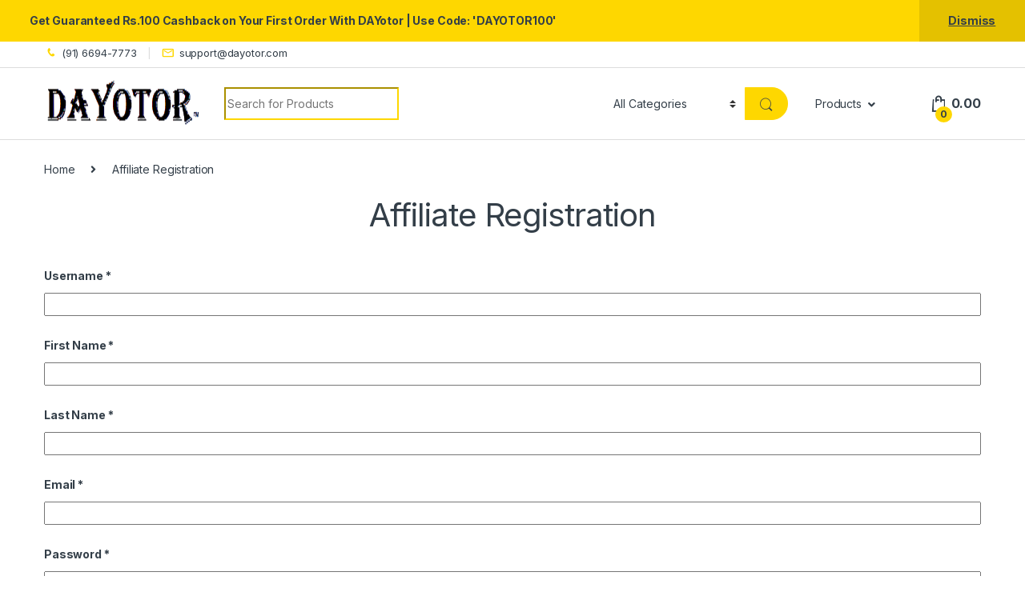

--- FILE ---
content_type: application/x-javascript
request_url: https://dayotor.com/wp-content/plugins/wallet-system-for-woocommerce/public/js/wps-public.min.js?ver=2.7.1
body_size: 430
content:
jQuery(document).ready((function(){var datatable_pagination_text=wsfw_public_param.datatable_pagination_text;var datatable_info=wsfw_public_param.datatable_info;jQuery(".wps-wsfw-wallet-field-table").DataTable({dom:'<"">tr<"bottom"lip>',ordering:!0,responsive:!0,language:{lengthMenu:datatable_pagination_text,info:datatable_info,paginate:{next:'<svg width="8" height="12" viewBox="0 0 8 12" fill="none" xmlns="http://www.w3.org/2000/svg"><path fill-rule="evenodd" clip-rule="evenodd" d="M1.99984 0L0.589844 1.41L5.16984 6L0.589844 10.59L1.99984 12L7.99984 6L1.99984 0Z" fill="#8E908F"/></svg>',previous:'<svg width="8" height="12" viewBox="0 0 8 12" fill="none" xmlns="http://www.w3.org/2000/svg"><path fill-rule="evenodd" clip-rule="evenodd" d="M6.00016 12L7.41016 10.59L2.83016 6L7.41016 1.41L6.00016 -1.23266e-07L0.000156927 6L6.00016 12Z" fill="#8E908F"/></svg>'}}})}));



jQuery(document).ready(function () {
    // Initialize the .wps-wsfw__re-tab-wrap slider
    if (jQuery('#wps-wp_ct .wps-wsfw__re-tab-wrap').length) {
        jQuery('#wps-wp_ct .wps-wsfw__re-tab-wrap').not('.slick-initialized').slick({
            dots: false,
            infinite: true,
            autoplay: true,
            autoplaySpeed: 2000,
            slidesToShow: 2,
            slidesToScroll: 1,
            arrows: false,
            responsive: [
                {
                    breakpoint: 1024,
                    settings: {
                        slidesToShow: 2,
                        slidesToScroll: 1,
                    }
                },
                {
                    breakpoint: 600,
                    settings: {
                        slidesToShow: 2,
                        slidesToScroll: 1,
                    }
                },
                {
                    breakpoint: 480,
                    settings: {
                        slidesToShow: 2,
                        slidesToScroll: 1,
                    }
                }
            ]
        });
    }

    // Initialize the .wps-wsfw__prom-tab-wrap slider
    if (jQuery('#wps-wp_ct .wps-wsfw__prom-tab-wrap').length) {
        jQuery('#wps-wp_ct .wps-wsfw__prom-tab-wrap').not('.slick-initialized').slick({
            dots: false,
            infinite: true,
            slidesToShow: 1,
            slidesToScroll: 1,
            autoplay: true,
            autoplaySpeed: 2000,
            arrows: false,
            responsive: [
                {
                    breakpoint: 1024,
                    settings: {
                        slidesToShow: 1,
                        slidesToScroll: 1,
                        infinite: true,
                        dots: true,
                    }
                },
                {
                    breakpoint: 600,
                    settings: {
                        slidesToShow: 1,
                        slidesToScroll: 1,
                    }
                },
                {
                    breakpoint: 480,
                    settings: {
                        slidesToShow: 1,
                        slidesToScroll: 1,
                    }
                }
            ]
        });
    }

    // Initialize the generic .wps-wsfw__prom-tab-wrap slider
    if (jQuery('.wps-wsfw__prom-tab-wrap').length) {
        jQuery('.wps-wsfw__prom-tab-wrap').not('.slick-initialized').slick({
            dots: false,
            infinite: true,
            slidesToShow: 4,
            slidesToScroll: 1,
            autoplay: true,
            autoplaySpeed: 2000,
            arrows: false,
            responsive: [
                {
                    breakpoint: 1024,
                    settings: {
                        slidesToShow: 3,
                        slidesToScroll: 1,
                        infinite: true,
                        dots: true,
                    }
                },
                {
                    breakpoint: 600,
                    settings: {
                        slidesToShow: 2,
                        slidesToScroll: 1,
                    }
                },
                {
                    breakpoint: 480,
                    settings: {
                        slidesToShow: 1,
                        slidesToScroll: 1,
                    }
                }
            ]
        });
    }

    // Initialize the .wps-wsfw__re-tab-wrap slider
    if (jQuery('.wps-wsfw__re-tab-wrap').length) {
        jQuery('.wps-wsfw__re-tab-wrap').not('.slick-initialized').slick({
            dots: false,
            infinite: true,
            autoplay: true,
            autoplaySpeed: 2000,
            slidesToShow: 4,
            slidesToScroll: 1,
            arrows: false,
            responsive: [
                {
                    breakpoint: 1024,
                    settings: {
                        slidesToShow: 3,
                        slidesToScroll: 1,
                    }
                },
                {
                    breakpoint: 600,
                    settings: {
                        slidesToShow: 2,
                        slidesToScroll: 1,
                    }
                },
                {
                    breakpoint: 480,
                    settings: {
                        slidesToShow: 2,
                        slidesToScroll: 1,
                    }
                }
            ]
        });
    }
});







jQuery(document).ready(function(){
jQuery(document).on( 'click','.wps_wallet_top_up_custom_button', function(){
    var amount = jQuery(this).attr('recharge_amount');
   
    jQuery('#wps_wallet_recharge').val(amount);
    jQuery('#wps_recharge_wallet').trigger('click');
    
});
});